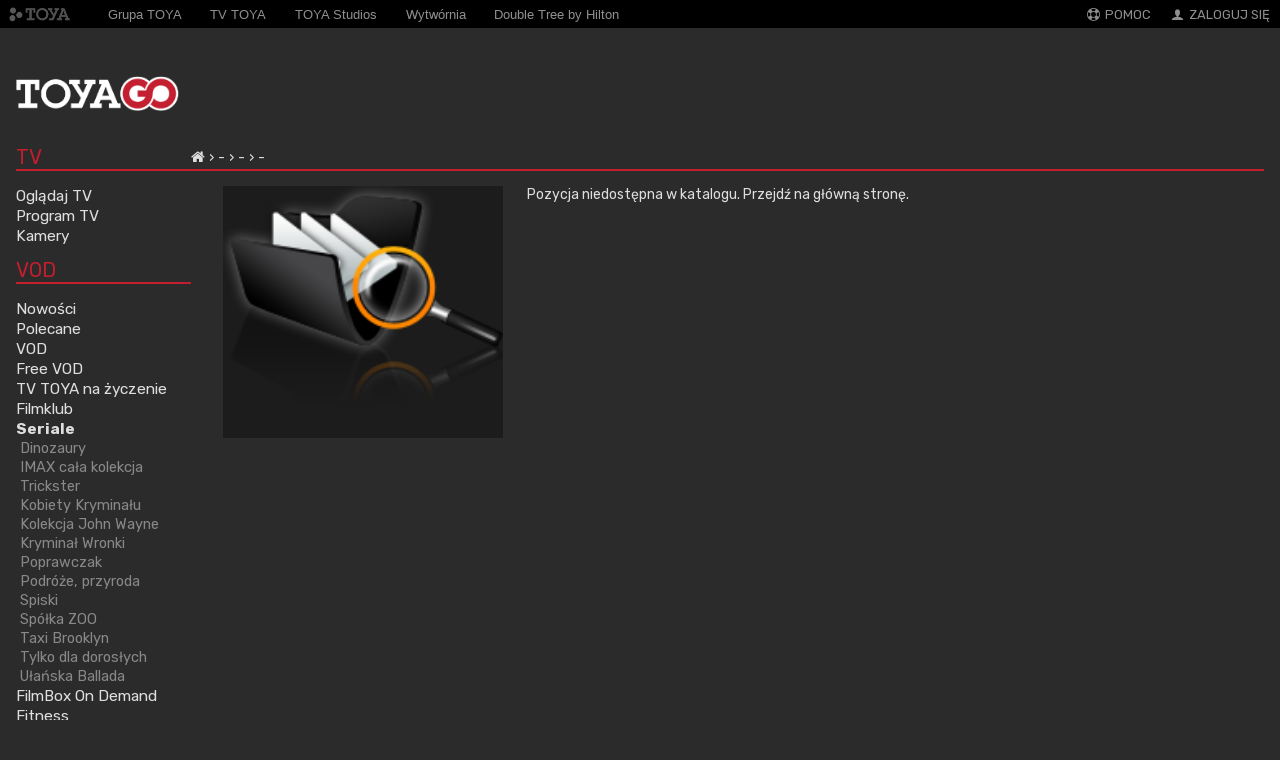

--- FILE ---
content_type: text/html; charset=UTF-8
request_url: https://go.toya.net.pl/19-filmy-w-paczkach/14851-wybrani-2/6666842387-wybrani-2-odc-7
body_size: 6769
content:
<!DOCTYPE html>
<html lang="pl">
  <head>
    <!-- Global site tag (gtag.js) - Google Analytics -->
    <script>
      	window.dataLayer = window.dataLayer || [];
        function gtag() {
            dataLayer.push(arguments);
        }

        var consent = localStorage.getItem('analytics-config-default-set');
        if (null === consent) {
          var state = {
            ad_storage: 'denied',
            ad_user_data: 'denied',
            ad_personalization: 'denied',
            functionality_storage: 'denied',
            personalization_storage: 'denied',
            security_storage: 'denied',
            analytics_storage: 'denied',
          };

          // Only set default if not previously set
          gtag('consent', 'default', state);

          localStorage.setItem('analytics-config-default-set', 'true');
          localStorage.setItem('analytics-config-consent', JSON.stringify(state));
        } else {
            gtag('consent', 'default', JSON.parse(localStorage.getItem('analytics-config-consent')));
        }
    </script>
    <script async src="https://www.googletagmanager.com/gtag/js?id=G-HSND053ZCN" data-category="analytics" data-service="Google Analytics"></script>
    <script>
        gtag('js', new Date());
        gtag('config', 'G-HSND053ZCN');
    </script>
    <meta charset="UTF-8">
    <link rel="shortcut icon" type="image/x-icon" href="/favicon.ico?t=1767610080">
    <meta name="viewport" content="width=device-width, initial-scale=1, maximum-scale=1, minimal-ui">
    <meta http-equiv="X-UA-Compatible" content="IE=Edge">
    <meta name="apple-mobile-web-app-capable" content="yes">
    <meta name="mobile-web-app-capable" content="yes">
    <meta name="keywords" content="telewizja cyfrowa, szybki internet, hd, voip, toya, tv, łódź, lodz">
    <meta name="description" content="TOYA GO">
    <meta name="apple-itunes-app" content="app-id=991913400">
    <meta name="google-play-app" content="app-id=com.toya.toyago">
    <meta name="apple-mobile-web-app-title" content="go.toya.net.pl">
    <title>TOYA GO — Brak wyników wyszukiwania</title>
    <link rel="stylesheet" type="text/css" href="/public/css/reset.css?t=1767610764" media="all" />
<link rel="stylesheet" type="text/css" href="/public/css/style.css?t=1767610748" media="all" />
<link rel="stylesheet" type="text/css" href="/public/css/toya-flat-theme/jquery-ui-1.10.4.custom.min.css?t=1767610082" media="all" />
<link rel="stylesheet" type="text/css" href="/public/css/poster.css?t=1767610777" media="all" />
<link rel="stylesheet" type="text/css" href="/public/css/vod_main.css?t=1767610782" media="all" />
<link rel="stylesheet" type="text/css" href="/public/css/vod-responsive.css?t=1767610756" media="all" />
<link rel="stylesheet" type="text/css" href="/public/css/main.css?t=1767610752" media="all" />
<link rel="stylesheet" type="text/css" href="/public/css/top_menu.css?t=1767610791" media="all" />
<link rel="stylesheet" type="text/css" href="/public/css/header.css?t=1767610789" media="all" />
<link rel="stylesheet" type="text/css" href="/public/css/footer.css?t=1767610767" media="all" />
<link rel="stylesheet" type="text/css" href="/public/css/bread_crumbs.css?t=1767610788" media="all" />
<link rel="stylesheet" type="text/css" href="/public/css/vod-portal.css?t=1767610764" media="all" />
<link rel="stylesheet" type="text/css" href="/public/css/autocomplete.css?t=1767610789" media="all" />
<link rel="stylesheet" type="text/css" href="/public/css/login_popup.css?t=1767610774" media="all" />
<link rel="stylesheet" type="text/css" href="/public/css/font-awesome.min.css?t=1767610081" media="all" />

              <link rel="stylesheet" type="text/css" href="/public/css/cookieconsent.css?t=1767610786" media="all" />
<link rel="stylesheet" type="text/css" href="/public/css/cookieconsentcustom.css?t=1767610772" media="all" />
    
    <link rel="stylesheet" href="https://cdn.metroui.org.ua/v4/css/metro-icons.min.css">
          <link rel="stylesheet" type="text/css" href="/public/css/toya-flat-theme/jquery-ui-1.10.4.custom.min.css?t=1767610082" media="all" />
<link rel="stylesheet" type="text/css" href="/public/css/jquery.qtip.min.css?t=1767610081" media="all" />
<link rel="stylesheet" type="text/css" href="/public/css/font-awesome.min.css?t=1767610081" media="all" />
<link rel="stylesheet" type="text/css" href="/public/css/details.css?t=1767610763" media="all" />
<link rel="stylesheet" type="text/css" href="/public/js/slick/slick.css?t=1767610728" media="all" />
<link rel="stylesheet" type="text/css" href="/public/js/slick/slick-theme.css?t=1767610730" media="all" />
            <script>
    var basePath = '/';
    var hardware = 'pc';
    </script>
    <link rel="apple-touch-icon" href="/touch-icon-iphone.png?t=1767610084">
    <link rel="apple-touch-icon" sizes="76x76" href="/touch-icon-ipad.png?t=1767610084">
    <link rel="apple-touch-icon" sizes="120x120" href="/touch-icon-iphone-retina.png?t=1767610084">
    <link rel="apple-touch-icon" sizes="152x152" href="/touch-icon-ipad-retina.png?t=1767610084">
  </head>
  <body>
    
    <!-- TOP-HEADER: TOYA, POMOC, ZALOGUJ SIĘ -->
    <!-- TOP HEADER (.top-header) -->
<header class="top-header">
  <section class="top-header__wrapper">

    <!-- Hamburger menu -->
    <!-- z nav czy bez __nav? -->
    <nav class="top-header-hamburger__nav">
      <a href="#" class="top-header__link js-trigger">
      <span class="mif-menu mif-2x mif-helper-mr-1"></span>
      <img
        src="/public/images/main-header/logo.png?t=1767610083"
        srcset="/public/images/main-header/logo@2x.png?t=1767610083 2x"
        alt="TOYA GO"
        class="top-header__logo"
      />
      </a>
    </nav>

    <nav class="top-header__nav top-header-logo mobile-hidden">
      <a href="//toya.net.pl/">
        <img
          src="/public/images/top_bar/toya_logo_mono.png?t=1767610083"
          alt="TOYA"
          class="top-header__logo"
        />
      </a>
    </nav>

    <nav class="toya-links mobile-show">
      <ul class="not active global">
        <li class="on-top">
          <a href="http://toya.net.pl/fastsite/grupatoya">
            <span>Grupa TOYA</span>
          </a>
        </li>
        <li class="on-top">
          <a href="http://tvtoya.pl/">
            <span>TV TOYA</span>
          </a>
        </li>
        <li class="on-top">
          <a href="http://toyastudios.pl">
            <span>TOYA Studios</span>
          </a>
        </li>
        <li class="on-top">
          <a href="http://wytwornia.pl">
            <span>Wytwórnia</span>
          </a>
        </li>
        <li class="on-top">
          <a href="http://doubletreelodz.pl/">
            <span>Double Tree by Hilton</span>
          </a>
        </li>
      </ul>
    </nav>

    <nav>
      <ul class="top-header__nav">
        <li class="top-header__nav-item">
          <a class="top-header__link" href="//go.toya.net.pl/faq">
            <span class="mif-help mif-helper-mr-1" aria-hidden="true"></span>
            POMOC
          </a>
        </li>

                  <li class="triggerLoginPopup top-header__nav-item">
            <a href="#" class="top-header__link">
              <span class="mif-user mif-helper-mr-1" aria-hidden="true"></span>
              ZALOGUJ SIĘ
            </a>
          </li>
              </ul>
    </nav>
  </section>
</header>

<header class="top-header-mobile">
  <section class="top-header-mobile__wrapper">
    <div class="menu__dropdown cf js-menu">
      <ul class="top-header-mobile__nav">
                            <li class="top-header-mobile__nav-item">
            <!-- .top-header-mobile__nav-link -->
            <a
              href="/9-program-tv"
              class="top-header-mobile__nav-link"             >
              <img
                class="main-header__service-image"
                src="https://data-go.toya.net.pl/logo/iconxmb/epg_active.png"
                alt="Program TV"
              />
              Program TV            </a>
          </li>
                            <li class="top-header-mobile__nav-item">
            <!-- .top-header-mobile__nav-link -->
            <a
              href="/11-ogladaj-tv"
              class="top-header-mobile__nav-link"             >
              <img
                class="main-header__service-image"
                src="https://data-go.toya.net.pl/logo/iconxmb/tv_icon_big.png"
                alt="Oglądaj TV"
              />
              Oglądaj TV            </a>
          </li>
                            <li class="top-header-mobile__nav-item">
            <!-- .top-header-mobile__nav-link -->
            <a
              href="/25-kamery"
              class="top-header-mobile__nav-link"             >
              <img
                class="main-header__service-image"
                src="https://data-go.toya.net.pl/logo/iconxmb/camera_active.png"
                alt="Kamery"
              />
              Kamery            </a>
          </li>
                            <li class="top-header-mobile__nav-item">
            <!-- .top-header-mobile__nav-link -->
            <a
              href="/21-vod"
              class="top-header-mobile__nav-link"             >
              <img
                class="main-header__service-image"
                src="https://data-go.toya.net.pl/logo/iconxmb/Movies_VOD_focus.png"
                alt="VOD"
              />
              VOD            </a>
          </li>
                            <li class="top-header-mobile__nav-item">
            <!-- .top-header-mobile__nav-link -->
            <a
              href="/22-free-vod"
              class="top-header-mobile__nav-link"             >
              <img
                class="main-header__service-image"
                src="https://data-go.toya.net.pl/logo/iconxmb/Movies_VODfree_focus.png"
                alt="Free VOD"
              />
              Free VOD            </a>
          </li>
                            <li class="top-header-mobile__nav-item">
            <!-- .top-header-mobile__nav-link -->
            <a
              href="/37-tv-toya-na-zyczenie"
              class="top-header-mobile__nav-link"             >
              <img
                class="main-header__service-image"
                src="https://data-go.toya.net.pl/logo/iconxmb/toya_focus.png"
                alt="TV TOYA na życzenie"
              />
              TV TOYA na życzenie            </a>
          </li>
                            <li class="top-header-mobile__nav-item">
            <!-- .top-header-mobile__nav-link -->
            <a
              href="/35-filmklub"
              class="top-header-mobile__nav-link"             >
              <img
                class="main-header__service-image"
                src="https://data-go.toya.net.pl/logo/iconxmb/filmklub_focus.png"
                alt="Filmklub"
              />
              Filmklub            </a>
          </li>
                            <li class="top-header-mobile__nav-item">
            <!-- .top-header-mobile__nav-link -->
            <a
              href="/19-seriale"
              class="top-header-mobile__nav-link"             >
              <img
                class="main-header__service-image"
                src="https://data-go.toya.net.pl/logo/iconxmb/VOD_bundles_active.png"
                alt="Seriale"
              />
              Seriale            </a>
          </li>
                            <li class="top-header-mobile__nav-item">
            <!-- .top-header-mobile__nav-link -->
            <a
              href="/28-filmbox-on-demand"
              class="top-header-mobile__nav-link"             >
              <img
                class="main-header__service-image"
                src="https://data-go.toya.net.pl/logo/iconxmb/iconm_filmbox_active_v2.png"
                alt="FilmBox On Demand"
              />
              FilmBox On Demand            </a>
          </li>
                            <li class="top-header-mobile__nav-item">
            <!-- .top-header-mobile__nav-link -->
            <a
              href="/23-karaoke"
              class="top-header-mobile__nav-link"             >
              <img
                class="main-header__service-image"
                src="https://data-go.toya.net.pl/logo/iconxmb/KaraokeTv_focus.png"
                alt="Karaoke"
              />
              Karaoke            </a>
          </li>
                            <li class="top-header-mobile__nav-item">
            <!-- .top-header-mobile__nav-link -->
            <a
              href="/33-fitness"
              class="top-header-mobile__nav-link"             >
              <img
                class="main-header__service-image"
                src="https://data-go.toya.net.pl/logo/iconxmb/qczajfit_active.png"
                alt="Fitness"
              />
              Fitness            </a>
          </li>
                            <li class="top-header-mobile__nav-item">
            <!-- .top-header-mobile__nav-link -->
            <a
              href="/15-radio"
              class="top-header-mobile__nav-link"             >
              <img
                class="main-header__service-image"
                src="https://data-go.toya.net.pl/logo/iconxmb/internetradio_icon_big.png"
                alt="Radio"
              />
              Radio            </a>
          </li>
                            <li class="top-header-mobile__nav-item">
            <!-- .top-header-mobile__nav-link -->
            <a
              href="/17-ustawienia"
              class="top-header-mobile__nav-link" class="triggerLoginPopup"            >
              <img
                class="main-header__service-image"
                src="https://data-go.toya.net.pl/logo/iconxmb/settings_icon_big.png"
                alt="Ustawienia"
              />
              Ustawienia            </a>
          </li>
              </ul>
    </div>
  </section>
</header>
<!-- /TOP HEADER (.top-header) -->

    <!-- MAIN-HEADER: LOGO TOYAGO, OGLĄDAJ TV, VOD…-->
    <!-- MAIN HEADER (.main-header) -->
<header class="main-header">
  <section class="main-header__wrapper">
    <nav class="main-header__logo">
      <h1 class="wcag_hide">Telewizja na żywo w komputerze, na telefonie i tablecie.</h1>
      <a href="/">
        <img
          src="/public/images/main-header/logo.png?t=1767610083"
          srcset="/public/images/main-header/logo@2x.png?t=1767610083 2x"
          alt="TOYA GO"
        />
      </a>
    </nav>

    <nav class="main-header__services">
                </nav>

  </section>
</header>
<!-- /MAIN HEADER (.main-header) -->

          <div id="container">
  <section class="menu menu-sticky">

  
  <div class="header mobile-hide mobile-logo">
    <span class="mif-menu mif-2x mif-helper-mr-1"></span>
    <a href="https://toya.net.pl/">
      <img src="/public/images/top_bar/toya_logo_mono.png?t=1605532075" alt="TOYA" class="top-header__logo" >
      <img
        src="/public/images/main-header/logo.png?t=1767610083"
        srcset="/public/images/main-header/logo@2x.png?t=1767610083 2x"
        alt="TOYA GO"
        class="top-header__logo"
        style="display: none;"
      />
    </a>
  </div>


  <ul class="mobile-hide">
    <li>
      <a href="/">Strona główna</a>
    </li>
  </ul>

  <div class="header">
    <div><a href="/">TV</a></div>
  </div>

  <ul><li><a href="/11-ogladaj-tv">Oglądaj TV</a></li></ul><ul><li><a href="/9-program-tv">Program TV</a></li></ul><ul><li><a href="/25-kamery">Kamery</a></li></ul>
  <div class="header header-vod">
    <div><a href="/">VOD</a></div>
  </div>

    <ul>
    <li>
      <a href="/21-vod/13709-nowosci">Nowości</a>
    </li>
  </ul>

    <ul>
    <li>
      <a href="/21-vod/13708-polecane">Polecane</a>
    </li>
  </ul>

  <ul><li><a href="/21-vod">VOD</a></li></ul><ul><li><a href="/22-free-vod">Free VOD</a></li></ul><ul><li><a href="/37-tv-toya-na-zyczenie">TV TOYA na życzenie</a></li></ul><ul><li><a href="/35-filmklub">Filmklub</a></li></ul><ul class="active"><li><a href="/19-seriale">Seriale</a><ul class="active"><li><a href="/19-seriale#13699-dinozaury">Dinozaury</a></li></ul><ul class="active"><li><a href="/19-seriale#13697-imax-cala-kolekcja">IMAX cała kolekcja</a></li></ul><ul class="active"><li><a href="/19-seriale#14817-trickster">Trickster</a></li></ul><ul class="active"><li><a href="/19-seriale#14039-kobiety-kryminalu">Kobiety Kryminału</a></li></ul><ul class="active"><li><a href="/19-seriale#13695-kolekcja-john-wayne">Kolekcja John Wayne</a></li></ul><ul class="active"><li><a href="/19-seriale#14364-kryminal-wronki">Kryminał Wronki</a></li></ul><ul class="active"><li><a href="/19-seriale#14504-poprawczak">Poprawczak</a></li></ul><ul class="active"><li><a href="/19-seriale#13701-podroze-przyroda">Podróże, przyroda</a></li></ul><ul class="active"><li><a href="/19-seriale#14615-spiski">Spiski</a></li></ul><ul class="active"><li><a href="/19-seriale#13806-spolka-zoo">Spółka ZOO</a></li></ul><ul class="active"><li><a href="/19-seriale#13936-taxi-brooklyn">Taxi Brooklyn</a></li></ul><ul class="active"><li><a href="/19-seriale#14371-tylko-dla-doroslych">Tylko dla dorosłych</a></li></ul><ul class="active"><li><a href="/19-seriale#13805-ulanska-ballada">Ułańska Ballada </a></li></ul></li></ul><ul><li><a href="/28-filmbox-on-demand">FilmBox On Demand</a></li></ul><ul><li><a href="/33-fitness">Fitness</a></li></ul>
  
  <div class="header">
    <div><a href="/">MUZYKA</a></div>
  </div>

  <ul><li><a href="/23-karaoke">Karaoke</a></li></ul><ul><li><a href="/15-radio">Radio</a></li></ul>
  <div class="header">
    <div><a href="/">POMOC</a></div>
  </div>

  <ul><li><a href="/17-ustawienia">Ustawienia</a></li></ul>
  <ul >
    <li>
      <a href="/faq">FAQ</a>
    </li>
  </ul>

    <article id="ads_menu" class="clear menu-stamp">
          <a href="https://toya.net.pl/link-to/d75b55fe5a010885dcc4869baea4e8b5">
        <img src="https://toya.net.pl/baner/2403?t=1764324408" alt="" />      </a>
      </article>
  </section>

    <section class="modern">
    <div class="header">
      <nav class="bread-crumbs">
        <ul>
          <li>
          <a href="/"><i class="fa fa-home"></i></a>
        </li>
          <li>
          <a href="/19-filmy-w-paczkach">-</a>
        </li>
          <li>
          <a href="/19-filmy-w-paczkach/14851-wybrani-2">-</a>
        </li>
          <li>
          <a href="/19-filmy-w-paczkach/14851-wybrani-2/6666842387-wybrani-2-odc-7">-</a>
        </li>
    </ul>
      </nav>
    </div>
  </section>

  <section class="movie short ">
    <div>
      <div class="movie-desc">
                  <div class="poster" style="float:left;">
            <div class="play-movie-overlay">
              <div class="play-icon">
                <i class="fa fa-play-circle"></i>
              </div>
            </div>
            <img class="poster" src="https://data-go.toya.net.pl/photo/generic/search_result.png" alt="Brak wynik&oacute;w wyszukiwania">
          </div>
        
      <div class="price-widget-desktop">
              <div class="canbuy-box" style="">

                    <span class="canbuy-login-button" style="">
                <a class="pure-button pure-button-secondary triggerLoginPopup" href=""
                  title="Po zalogowniu uzyskasz dostęp do materiałów."
                  style="display:inline-block; font-size: 1.1em;padding: 9px 2em 7px 1.5em;margin-top:1rem;">
                  <span class="more"></span>
                  <i class="fa fa-user" style="margin-right:.5em;"></i>Zaloguj się
                </a>
              </span>
      
        </div>      </div>

  <p>Pozycja niedostępna w katalogu.
        <a href="/">Przejdź na główną stronę.</a>
      </p>
      </div>
    </div>

    <div>
                </div>

  </section><!-- /.movie .short -->

    </div>
<div class="clear"></div>
    <footer id="krrit">
      <div>
        Krajowa Rada Radiofonii i Telewizji jest organem właściwym w sprawach audiowizualnych usług medialnych na żądanie.
      </div>
      <div>
        Krajowa Rada Radiofonii i Telewizji,
        Skwer Ks. Kardynała Stefana Wyszyńskiego 9,
        01-015 Warszawa,
        tel. (22) 597-30-00,
        fax (22) 597-31-80,
        <a href="http://www.krrit.gov.pl">www.krrit.gov.pl</a>
      </div>
    </footer>
    <footer id="main_footer">
      <footer>
        <nav class="links">
          <ul>
            <li>
              <a href="https://toya.net.pl/strona/grupatoya">
                <img src="/public/images/footer/toya.png?t=1767610082" alt="" />              </a>
            </li>
            <li>
              <a href="//nowa.toya.net.pl">
                <img src="/public/images/footer/toya_logo.png?t=1767610082" alt="" />              </a>
            </li>

            <li>
              <a href="http://www.tvtoya.pl">
                <img src="/public/images/footer/tvtoya.png?t=1767610082" alt="" />              </a>
            </li>
            <li>
              <a href="http://toyastudios.pl">
                <img src="/public/images/footer/studios_gray.png?t=1767610082" alt="" />              </a>
            </li>

            <li>
              <a href="http://wytwornia.pl">
                <img src="/public/images/footer/wytwornia.png?t=1767610082" alt="" />              </a>
            </li>
            <li>
              <a href="http://doubletree3.hilton.com/en/hotels/poland/doubletree-by-hilton-hotel-lodz-LCJDLDI/index.html">
                <img src="/public/images/footer/dt.png?t=1767610082" alt="" />              </a>
            </li>
            <li>
              <a href="http://toya.net.pl/fastsite/toya-ue">
              <img id="eu_regional_logo" src="/public/images/unia.png?t=1767610083" alt="" />              </a>
            </li>

          </ul>

        </nav>

        <nav class="footer">
          <ul>
            <li>
              <strong>Grupa TOYA &copy; 2026</strong>
            </li>
            <li>
              <a href="https://toya.net.pl/fastsite/private_policy">
                Polityka&nbsp;prywatności
              </a>
            </li>
            <li>
              <a href="https://toya.net.pl/dokumenty/pobierz/regulamin-toya-go" target="_blank">
                Regulamin
              </a>
            </li>
                                      <li class="cc-modal-show-wrapper">
                <button
                  class="cc-modal-show"
                  id="cc-button"
                  type="button"
                  aria-haspopup="dialog"
                >
                  <span class="wcag-hide">Zgoda na ciasteczka</span>
                  <svg
                    version="1.1"
                    id="Layer_1"
                    xmlns="http://www.w3.org/2000/svg"
                    xmlns:xlink="http://www.w3.org/1999/xlink"
                    x="0px"
                    y="0px"
                    viewBox="0 0 120.23 122.88"
                    style="enable-background: new 0 0 120.23 122.88"
                    xml:space="preserve"
                  >
                    <g>
                      <path
                        class="st0"
                        d="M98.18,0c3.3,0,5.98,2.68,5.98,5.98c0,3.3-2.68,5.98-5.98,5.98c-3.3,0-5.98-2.68-5.98-5.98 C92.21,2.68,94.88,0,98.18,0L98.18,0z M99.78,52.08c5.16,7.7,11.69,10.06,20.17,4.85c0.28,2.9,0.35,5.86,0.2,8.86 c-1.67,33.16-29.9,58.69-63.06,57.02C23.94,121.13-1.59,92.9,0.08,59.75C1.74,26.59,30.95,0.78,64.1,2.45 c-2.94,9.2-0.45,17.37,7.03,20.15C64.35,44.38,79.49,58.63,99.78,52.08L99.78,52.08z M30.03,47.79c4.97,0,8.99,4.03,8.99,8.99 s-4.03,8.99-8.99,8.99c-4.97,0-8.99-4.03-8.99-8.99S25.07,47.79,30.03,47.79L30.03,47.79z M58.35,59.25c2.86,0,5.18,2.32,5.18,5.18 c0,2.86-2.32,5.18-5.18,5.18c-2.86,0-5.18-2.32-5.18-5.18C53.16,61.57,55.48,59.25,58.35,59.25L58.35,59.25z M35.87,80.59 c3.49,0,6.32,2.83,6.32,6.32c0,3.49-2.83,6.32-6.32,6.32c-3.49,0-6.32-2.83-6.32-6.32C29.55,83.41,32.38,80.59,35.87,80.59 L35.87,80.59z M49.49,32.23c2.74,0,4.95,2.22,4.95,4.95c0,2.74-2.22,4.95-4.95,4.95c-2.74,0-4.95-2.22-4.95-4.95 C44.54,34.45,46.76,32.23,49.49,32.23L49.49,32.23z M76.39,82.8c4.59,0,8.3,3.72,8.3,8.3c0,4.59-3.72,8.3-8.3,8.3 c-4.59,0-8.3-3.72-8.3-8.3C68.09,86.52,71.81,82.8,76.39,82.8L76.39,82.8z M93.87,23.1c3.08,0,5.58,2.5,5.58,5.58 c0,3.08-2.5,5.58-5.58,5.58s-5.58-2.5-5.58-5.58C88.29,25.6,90.79,23.1,93.87,23.1L93.87,23.1z"
                      />
                    </g>
                  </svg>
                </button>
              </li>
                      </ul>
        </nav>
      </footer>
    </footer>

    <script>
      var TOYASession = {};
              TOYASession.isAuthenticated = false;
          </script>

    <script src="/public/js/cookiePolicy.js?t=1767610487" type="text/javascript" defer=""></script>
    <script defer="" src="/public/js/jquery.min.js?t=1767610083" type="text/javascript"></script>
<script defer="" src="/public/js/jquery-ui.min.js?t=1767610083" type="text/javascript"></script>
<script defer="" src="/public/js/jquery-migrate-3.0.0.min.js?t=1767610083" type="text/javascript"></script>
<script defer="" src="/public/js/jqonval.js?t=1767610486" type="text/javascript"></script>
<script defer="" src="/public/js/simple_rotator.js?t=1767610686" type="text/javascript"></script>
<script defer="" src="/public/js/searchbox.js?t=1767610661" type="text/javascript"></script>
<script defer="" src="/public/js/main.js?t=1767610519" type="text/javascript"></script>
<script defer="" src="/public/js/jquery.bpopup.min.js?t=1767610083" type="text/javascript"></script>
<script defer="" src="/public/js/jquery.base64.min.js?t=1767610083" type="text/javascript"></script>
<script defer="" src="/public/js/login.js?t=1767610710" type="text/javascript"></script>
<script defer="" src="/public/js/search/autocomplete.js?t=1767610478" type="text/javascript"></script>
<script defer="" src="/public/js/list/slider.js?t=1767610509" type="text/javascript"></script>
<script defer="" src="/public/js/jquery.jcarousel.min.js?t=1767610083" type="text/javascript"></script>
<script defer="" src="/public/js/jquery.jcarousel-swipe.min.js?t=1767610083" type="text/javascript"></script>
    <script defer="" type="text/javascript" data-category="analytics" data-service="Toya Analytics" src="https://toya.net.pl/stuff/check.js"></script>

              <script defer="" src="/public/js/cookieconsent.umd.js?t=1767610366" type="text/javascript"></script>
<script defer="" src="/public/js/cookie.js?t=1767610489" type="text/javascript"></script>
    
          <script src="/public/js/details.js?t=1767610697" type="text/javascript" defer=""></script>
<script src="/public/js/jquery.qtip.min.js?t=1767610083" type="text/javascript" defer=""></script>
<script src="/public/js/slick/slick.min.js?t=1767610083" type="text/javascript" defer=""></script>
    
          <div id="loginPopup" class="bpopPopup">
  <span class="closePopup">
    <img width="24" height="24" src="/public/images/icons/icon-close.png?t=1767610082" alt="Zamknij okno" />  </span>
  <div class="popupContents">
    <div class="top">
      <div class="left">
        <div class="portalBanner">
          <div class="tbnr-w tbnr-w-2">
            <a href="https://nowa-go.toya.net.pl/">
              <img src="https://toya.net.pl/static-content/images/20251119-toya-go-nowa-wersja-2" alt="TOYA GO Nowa wersja" style="width:292px;height:auto;" />
            </a>
          </div>
                  </div>
      </div>
      <div class="center">
        <div class="line"></div>
      </div>
      <div class="right">
        <h3>Logowanie</h3>
        <form class="loginForm" method="POST" action="https://auth.toya.net.pl">
          <div class="popupMessage"></div>
          <label for="popupLogin">
            <input id="popupLogin" value="" type="email" name="f_user" placeholder="Twój adres email w TOYA" required autocomplete="off" />
          </label>
          <label for="popupPassword">
            <input id="popupPassword" type="password" name="f_pass" placeholder="Hasło użytkownika" required autocomplete="off" />
          </label>
          <div class="rememberMeBlock">
            <label for="remember_me">
              <input type="checkbox" id="remember_me" name="remeber_me" checked="checked"> zapamiętaj mnie
            </label>
          </div>
          <input name="f_city" id="popupCity" type="hidden" value="lodz" />
                    <input name="from" id="popupFrom" type="hidden"
                 value="toyago-beta"
          />
          <input name="nextURL" id="popupNextURL" type="hidden" value="" />
          <input name="referrerURL" id="popupReferrerURL" type="hidden" value="referrerURL" />
          <div>
            <input type="submit" name="submit" value="Zaloguj" />
          </div>
        </form>
      </div>
    </div>
    <div class="bottom">
      <div class="bottomInside">
        Nie masz jeszcze konta? <a href="//eboa.toya.net.pl/auth/register" target="_blank">Zarejestruj się</a>.
        <p style="margin-top:7px;">
          <a href="//toya.net.pl/faq/33#229">Nie mogę się zalogować</a>&nbsp;|&nbsp;
          <a href="//eboa.toya.net.pl/auth/reset-password-2" target="_blank">Zapomniałem hasła</a>&nbsp;|&nbsp;
          <a href="//toya.net.pl/faq/">Pomoc</a>
        </p>
      </div>
    </div>
  </div>
</div>
    
          <script language="javascript">
      <!--
      writeCookie();

      function writeCookie()
      {
        var today = new Date();
         var the_date = new Date("December 31, 2023");
         var the_cookie_date = the_date.toGMTString();
         var the_cookie = "ua_resolution="+ screen.width +"x"+ screen.height;
         var the_cookie = the_cookie + ";expires=" + the_cookie_date;
         document.cookie = the_cookie;
      }
      //-->
      </script>
    
      </body>
</html>


--- FILE ---
content_type: text/html; charset=UTF-8
request_url: https://toya.net.pl/stuff/check.js?config
body_size: 151
content:
{"config":"2093df1abae88205bc"}

--- FILE ---
content_type: text/javascript;charset=UTF-8
request_url: https://toya.net.pl/stuff/check.js
body_size: 6035
content:
(function(window,undefined){"use strict";var EMPTY="",UNKNOWN="?",FUNC_TYPE="function",UNDEF_TYPE="undefined",OBJ_TYPE="object",MAJOR="major",MODEL="model",NAME="name",TYPE="type",VENDOR="vendor",VERSION="version",ARCHITECTURE="architecture",CONSOLE="console",MOBILE="mobile",TABLET="tablet",SMARTTV="smarttv";var util={has:function(str1,str2){if(typeof str1==="string"){return str2.toLowerCase().indexOf(str1.toLowerCase())!==-1}},lowerize:function(str){return str.toLowerCase()}};var mapper={rgx:function(){for(var result,i=0,j,k,p,q,matches,match,args=arguments;i<args.length;i+=2){var regex=args[i],props=args[i+1];if(typeof result===UNDEF_TYPE){result={};for(p in props){q=props[p];if(typeof q===OBJ_TYPE){result[q[0]]=undefined}else{result[q]=undefined}}}for(j=k=0;j<regex.length;j++){matches=regex[j].exec(this.getUA());if(!!matches){for(p=0;p<props.length;p++){match=matches[++k];q=props[p];if(typeof q===OBJ_TYPE&&q.length>0){if(q.length==2){if(typeof q[1]==FUNC_TYPE){result[q[0]]=q[1].call(this,match)}else{result[q[0]]=q[1]}}else if(q.length==3){if(typeof q[1]===FUNC_TYPE&&!(q[1].exec&&q[1].test)){result[q[0]]=match?q[1].call(this,match,q[2]):undefined}else{result[q[0]]=match?match.replace(q[1],q[2]):undefined}}else if(q.length==4){result[q[0]]=match?q[3].call(this,match.replace(q[1],q[2])):undefined}}else{result[q]=match?match:undefined}}break}}if(!!matches)break}return result},str:function(str,map){for(var i in map){if(typeof map[i]===OBJ_TYPE&&map[i].length>0){for(var j=0;j<map[i].length;j++){if(util.has(map[i][j],str)){return i===UNKNOWN?undefined:i}}}else if(util.has(map[i],str)){return i===UNKNOWN?undefined:i}}return str}};var maps={browser:{oldsafari:{major:{1:["/8","/1","/3"],2:"/4","?":"/"},version:{"1.0":"/8",1.2:"/1",1.3:"/3","2.0":"/412","2.0.2":"/416","2.0.3":"/417","2.0.4":"/419","?":"/"}}},device:{sprint:{model:{"Evo Shift 4G":"7373KT"},vendor:{HTC:"APA",Sprint:"Sprint"}}},os:{windows:{version:{ME:"4.90","NT 3.11":"NT3.51","NT 4.0":"NT4.0",2000:"NT 5.0",XP:["NT 5.1","NT 5.2"],Vista:"NT 6.0",7:"NT 6.1",8:"NT 6.2",8.1:"NT 6.3",RT:"ARM"}}}};var regexes={browser:[[/APP-([\w\s-\d]+)\/((\d+)?[\w\.]+)/i],[NAME,VERSION,MAJOR],[/(opera\smini)\/((\d+)?[\w\.-]+)/i,/(opera\s[mobiletab]+).+version\/((\d+)?[\w\.-]+)/i,/(opera).+version\/((\d+)?[\w\.]+)/i,/(opera)[\/\s]+((\d+)?[\w\.]+)/i],[NAME,VERSION,MAJOR],[/\s(opr)\/((\d+)?[\w\.]+)/i],[[NAME,"Opera"],VERSION,MAJOR],[/(kindle)\/((\d+)?[\w\.]+)/i,/(lunascape|maxthon|netfront|jasmine|blazer)[\/\s]?((\d+)?[\w\.]+)*/i,/(avant\s|iemobile|slim|baidu)(?:browser)?[\/\s]?((\d+)?[\w\.]*)/i,/(?:ms|\()(ie)\s((\d+)?[\w\.]+)/i,/(rekonq)((?:\/)[\w\.]+)*/i,/(chromium|flock|rockmelt|midori|epiphany|silk|skyfire|ovibrowser|bolt|iron)\/((\d+)?[\w\.-]+)/i],[NAME,VERSION,MAJOR],[/(trident).+rv[:\s]((\d+)?[\w\.]+).+like\sgecko/i],[[NAME,"IE"],VERSION,MAJOR],[/(yabrowser)\/((\d+)?[\w\.]+)/i],[[NAME,"Yandex"],VERSION,MAJOR],[/(comodo_dragon)\/((\d+)?[\w\.]+)/i],[[NAME,/_/g," "],VERSION,MAJOR],[/(chrome|omniweb|arora|[tizenoka]{5}\s?browser)\/v?((\d+)?[\w\.]+)/i],[NAME,VERSION,MAJOR],[/(dolfin)\/((\d+)?[\w\.]+)/i],[[NAME,"Dolphin"],VERSION,MAJOR],[/((?:android.+)crmo|crios)\/((\d+)?[\w\.]+)/i],[[NAME,"Chrome"],VERSION,MAJOR],[/version\/((\d+)?[\w\.]+).+?mobile\/\w+\s(safari)/i],[VERSION,MAJOR,[NAME,"Mobile Safari"]],[/version\/((\d+)?[\w\.]+).+?(mobile\s?safari|safari)/i],[VERSION,MAJOR,NAME],[/webkit.+?(mobile\s?safari|safari)((\/[\w\.]+))/i],[NAME,[MAJOR,mapper.str,maps.browser.oldsafari.major],[VERSION,mapper.str,maps.browser.oldsafari.version]],[/(konqueror)\/((\d+)?[\w\.]+)/i,/(webkit|khtml)\/((\d+)?[\w\.]+)/i],[NAME,VERSION,MAJOR],[/(navigator|netscape)\/((\d+)?[\w\.-]+)/i],[[NAME,"Netscape"],VERSION,MAJOR],[/(swiftfox)/i,/(icedragon|iceweasel|camino|chimera|fennec|maemo\sbrowser|minimo|conkeror)[\/\s]?((\d+)?[\w\.\+]+)/i,/(firefox|seamonkey|k-meleon|icecat|iceape|firebird|phoenix)\/((\d+)?[\w\.-]+)/i,/(mozilla)\/((\d+)?[\w\.]+).+rv\:.+gecko\/\d+/i,/(uc\s?browser|polaris|lynx|dillo|icab|doris|amaya|w3m|netsurf|qqbrowser)[\/\s]?((\d+)?[\w\.]+)/i,/(links)\s\(((\d+)?[\w\.]+)/i,/(gobrowser)\/?((\d+)?[\w\.]+)*/i,/(ice\s?browser)\/v?((\d+)?[\w\._]+)/i,/(mosaic)[\/\s]((\d+)?[\w\.]+)/i],[NAME,VERSION,MAJOR],[/(apple(?:coremedia|))\/((\d+)[\w\._]+)/i,/(coremedia) v((\d+)[\w\._]+)/i],[NAME,VERSION,MAJOR],[/(aqualung|lyssna|bsplayer)\/((\d+)*[\w\.-]+)/i],[NAME,VERSION],[/(ares|ossproxy)\s((\d+)[\w\.-]+)/i],[NAME,VERSION,MAJOR],[/(audacious|audimusicstream|amarok|bass|core|dalvik|gnomemplayer|music on console|nsplayer|psp-internetradioplayer|videos)\/((\d+)[\w\.-]+)/i,/(clementine|music player daemon)\s((\d+)[\w\.-]+)/i,/(lg player|nexplayer)\s((\d+)[\d\.]+)/i,/player\/(nexplayer|lg player)\s((\d+)[\w\.-]+)/i],[NAME,VERSION,MAJOR],[/(nexplayer)\s((\d+)[\w\.-]+)/i],[NAME,VERSION,MAJOR],[/(flrp)\/((\d+)[\w\.-]+)/i],[[NAME,"Flip Player"],VERSION,MAJOR],[/(fstream|nativehost|queryseekspider|ia-archiver|facebookexternalhit)/i],[NAME],[/(gstreamer) souphttpsrc (?:\([^\)]+\)){0,1} libsoup\/((\d+)[\w\.-]+)/i],[NAME,VERSION,MAJOR],[/(htc streaming player)\s[\w_]+\s\/\s((\d+)[\d\.]+)/i,/(java|python-urllib|python-requests|wget|libcurl)\/((\d+)[\w\.-_]+)/i,/(lavf)((\d+)[\d\.]+)/i],[NAME,VERSION,MAJOR],[/(htc_one_s)\/((\d+)[\d\.]+)/i],[[NAME,/_/g," "],VERSION,MAJOR],[/(mplayer)(?:\s|\/)(?:(?:sherpya-){0,1}svn)(?:-|\s)(r\d+(?:-\d+[\w\.-]+){0,1})/i],[NAME,VERSION],[/(mplayer)(?:\s|\/|[unkow-]+)((\d+)[\w\.-]+)/i],[NAME,VERSION,MAJOR],[/(mplayer)/i,/(yourmuze)/i,/(media player classic|nero showtime)/i],[NAME],[/(nero (?:home|scout))\/((\d+)[\w\.-]+)/i],[NAME,VERSION,MAJOR],[/(nokia\d+)\/((\d+)[\w\.-]+)/i],[NAME,VERSION,MAJOR],[/\s(songbird)\/((\d+)[\w\.-]+)/i],[NAME,VERSION,MAJOR],[/(winamp)3 version ((\d+)[\w\.-]+)/i,/(winamp)\s((\d+)[\w\.-]+)/i,/(winamp)mpeg\/((\d+)[\w\.-]+)/i],[NAME,VERSION,MAJOR],[/(ocms-bot|tapinradio|tunein radio|unknown|winamp|inlight radio)/i],[NAME],[/(quicktime|rma|radioapp|radioclientapplication|soundtap|totem|stagefright|streamium)\/((\d+)[\w\.-]+)/i],[NAME,VERSION,MAJOR],[/(smp)((\d+)[\d\.]+)/i],[NAME,VERSION,MAJOR],[/(vlc) media player - version ((\d+)[\w\.]+)/i,/(vlc)\/((\d+)[\w\.-]+)/i,/(xbmc|gvfs|xine|xmms|irapp)\/((\d+)[\w\.-]+)/i,/(foobar2000)\/((\d+)[\d\.]+)/i,/(itunes)\/((\d+)[\d\.]+)/i],[NAME,VERSION,MAJOR],[/(wmplayer)\/((\d+)[\w\.-]+)/i,/(windows-media-player)\/((\d+)[\w\.-]+)/i],[[NAME,/-/g," "],VERSION,MAJOR],[/windows\/((\d+)[\w\.-]+) upnp\/[\d\.]+ dlnadoc\/[\d\.]+ (home media server)/i],[VERSION,MAJOR,[NAME,"Windows"]],[/(com\.riseupradioalarm)\/((\d+)[\d\.]*)/i],[NAME,VERSION,MAJOR],[/(rad.io)\s((\d+)[\d\.]+)/i,/(radio.(?:de|at|fr))\s((\d+)[\d\.]+)/i],[[NAME,"rad.io"],VERSION,MAJOR]],cpu:[[/(?:(amd|x(?:(?:86|64)[_-])?|wow|win)64)[;\)]/i],[[ARCHITECTURE,"amd64"]],[/(ia32(?=;))/i],[[ARCHITECTURE,util.lowerize]],[/((?:i[346]|x)86)[;\)]/i],[[ARCHITECTURE,"ia32"]],[/windows\s(ce|mobile);\sppc;/i],[[ARCHITECTURE,"arm"]],[/((?:ppc|powerpc)(?:64)?)(?:\smac|;|\))/i],[[ARCHITECTURE,/ower/,"",util.lowerize]],[/(sun4\w)[;\)]/i],[[ARCHITECTURE,"sparc"]],[/(ia64(?=;)|68k(?=\))|arm(?=v\d+;)|(?:irix|mips|sparc)(?:64)?(?=;)|pa-risc)/i],[ARCHITECTURE,util.lowerize]],device:[[/\((ipad|playbook);[\w\s\);-]+(rim|apple)/i],[MODEL,VENDOR,[TYPE,TABLET]],[/applecoremedia\/[\w\.]+ \((ipad)/],[MODEL,[VENDOR,"Apple"],[TYPE,TABLET]],[/(apple\s{0,1}tv)/i],[[MODEL,"Apple TV"],[VENDOR,"Apple"]],[/(hp).+(touchpad)/i,/(kindle)\/([\w\.]+)/i,/\s(nook)[\w\s]+build\/(\w+)/i,/(dell)\s(strea[kpr\s\d]*[\dko])/i],[VENDOR,MODEL,[TYPE,TABLET]],[/(kf[A-z]+)\sbuild\/[\w\.]+.*silk\//i],[MODEL,[VENDOR,"Amazon"],[TYPE,TABLET]],[/\((ip[honed|\s\w*]+);.+(apple)/i],[MODEL,VENDOR,[TYPE,MOBILE]],[/\((ip[honed|\s\w*]+);/i],[MODEL,[VENDOR,"Apple"],[TYPE,MOBILE]],[/(blackberry)[\s-]?(\w+)/i,/(blackberry|benq|palm(?=\-)|sonyericsson|acer|asus|dell|huawei|meizu|motorola)[\s_-]?([\w-]+)*/i,/(hp)\s([\w\s]+\w)/i,/(asus)-?(\w+)/i],[VENDOR,MODEL,[TYPE,MOBILE]],[/\((bb10);\s(\w+)/i],[[VENDOR,"BlackBerry"],MODEL,[TYPE,MOBILE]],[/android.+((transfo[prime\s]{4,10}\s\w+|eeepc|slider\s\w+|nexus 7))/i],[[VENDOR,"Asus"],MODEL,[TYPE,TABLET]],[/(sony)\s(tablet\s[ps])/i],[VENDOR,MODEL,[TYPE,TABLET]],[/(nintendo)\s([wids3u]+)/i],[VENDOR,MODEL,[TYPE,CONSOLE]],[/((playstation)\s[3portablevi]+)/i],[[VENDOR,"Sony"],MODEL,[TYPE,CONSOLE]],[/(sprint\s(\w+))/i],[[VENDOR,mapper.str,maps.device.sprint.vendor],[MODEL,mapper.str,maps.device.sprint.model],[TYPE,MOBILE]],[/(htc)[;_\s-]+([\w\s]+(?=\))|\w+)*/i,/(zte)-(\w+)*/i,/(alcatel|geeksphone|huawei|lenovo|nexian|panasonic|(?=;\s)sony)[_\s-]?([\w-]+)*/i],[VENDOR,[MODEL,/_/g," "],[TYPE,MOBILE]],[/\s((milestone|droid(?:[2-4x]|\s(?:bionic|x2|pro|razr))?(:?\s4g)?))[\w\s]+build\//i,/(mot)[\s-]?(\w+)*/i],[[VENDOR,"Motorola"],MODEL,[TYPE,MOBILE]],[/android.+\s((mz60\d|xoom[\s2]{0,2}))\sbuild\//i],[[VENDOR,"Motorola"],MODEL,[TYPE,TABLET]],[/android.+((sch-i[89]0\d|shw-m380s|gt-p\d{4}|gt-n8000|sgh-t8[56]9|nexus 10))/i],[[VENDOR,"Samsung"],MODEL,[TYPE,TABLET]],[/((s[cgp]h-\w+|gt-\w+|galaxy\snexus))/i,/(sam[sung]*)[\s-]*(\w+-?[\w-]*)*/i,/sec-((sgh\w+))/i],[[VENDOR,"Samsung"],MODEL,[TYPE,MOBILE]],[/(sie)-(\w+)*/i],[[VENDOR,"Siemens"],MODEL,[TYPE,MOBILE]],[/(maemo|nokia).*(n900|lumia\s\d+)/i,/(nokia)[\s_-]?([\w-]+)*/i],[[VENDOR,"Nokia"],MODEL,[TYPE,MOBILE]],[/android\s3\.[\s\w-;]{10}((a\d{3}))/i],[[VENDOR,"Acer"],MODEL,[TYPE,TABLET]],[/android\s3\.[\s\w-;]{10}(lg?)-([06cv9]{3,4})/i],[[VENDOR,"LG"],MODEL,[TYPE,TABLET]],[/((nexus\s[45]))/i,/(lg)[e;\s-\/]+(\w+)*/i],[[VENDOR,"LG"],MODEL,[TYPE,MOBILE]],[/android.+((ideatab[a-z0-9\-\s]+))/i],[[VENDOR,"Lenovo"],MODEL,[TYPE,TABLET]],[/(lg) netcast\.tv/i],[VENDOR,[TYPE,SMARTTV]],[/(mobile|tablet);.+rv\:.+gecko\//i],[TYPE,VENDOR,MODEL]],engine:[[/APP-([\w\s-\d]+)\/((\d+)?[\w\.]+)/i],[[NAME,"Mobile-App"],VERSION],[/(presto)\/([\w\.]+)/i,/(webkit|trident|netfront|netsurf|amaya|lynx|w3m)\/([\w\.]+)/i,/(khtml|tasman|links)[\/\s]\(?([\w\.]+)/i,/(icab)[\/\s]([23]\.[\d\.]+)/i],[NAME,VERSION],[/rv\:([\w\.]+).*(gecko)/i],[VERSION,NAME]],os:[[/microsoft\s(windows)\s(vista|xp)/i],[NAME,VERSION],[/(windows)\snt\s6\.2;\s(arm)/i,/(windows\sphone(?:\sos)*|windows\smobile|windows)[\s\/]?([ntce\d\.\s]+\w)/i],[NAME,[VERSION,mapper.str,maps.os.windows.version]],[/(win(?=3|9|n)|win\s9x\s)([nt\d\.]+)/i],[[NAME,"Windows"],[VERSION,mapper.str,maps.os.windows.version]],[/\((bb)(10);/i],[[NAME,"BlackBerry"],VERSION],[/(blackberry)\w*\/?([\w\.]+)*/i,/(tizen)\/([\w\.]+)/i,/(android|webos|palm\os|qnx|bada|rim\stablet\sos|meego)[\/\s-]?([\w\.]+)*/i],[NAME,VERSION],[/(symbian\s?os|symbos|s60(?=;))[\/\s-]?([\w\.]+)*/i],[[NAME,"Symbian"],VERSION],[/mozilla.+\(mobile;.+gecko.+firefox/i],[[NAME,"Firefox OS"],VERSION],[/(nintendo|playstation)\s([wids3portablevu]+)/i,/(mint)[\/\s\(]?(\w+)*/i,/(joli|[kxln]?ubuntu|debian|[open]*suse|gentoo|arch|slackware|fedora|mandriva|centos|pclinuxos|redhat|zenwalk)[\/\s-]?([\w\.-]+)*/i,/(hurd|linux)\s?([\w\.]+)*/i,/(gnu)\s?([\w\.]+)*/i],[NAME,VERSION],[/(cros)\s[\w]+\s([\w\.]+\w)/i],[[NAME,"Chromium OS"],VERSION],[/(sunos)\s?([\w\.]+\d)*/i],[[NAME,"Solaris"],VERSION],[/\s([frentopc-]{0,4}bsd|dragonfly)\s?([\w\.]+)*/i],[NAME,VERSION],[/(ip[honead]+)(?:.*os\s*([\w]+)*\slike\smac|;\sopera)/i],[[NAME,"iOS"],[VERSION,/_/g,"."]],[/(mac\sos\sx)\s?([\w\s\.]+\w)*/i],[NAME,[VERSION,/_/g,"."]],[/(haiku)\s(\w+)/i,/(aix)\s((\d)(?=\.|\)|\s)[\w\.]*)*/i,/(macintosh|mac(?=_powerpc)|plan\s9|minix|beos|os\/2|amigaos|morphos|risc\sos)/i,/(unix)\s?([\w\.]+)*/i],[NAME,VERSION]]};var UAParser=function(uastring){var ua=uastring||(window&&window.navigator&&window.navigator.userAgent?window.navigator.userAgent:EMPTY);if(!(this instanceof UAParser)){return new UAParser(uastring).getResult()}this.getBrowser=function(){return mapper.rgx.apply(this,regexes.browser)};this.getCPU=function(){return mapper.rgx.apply(this,regexes.cpu)};this.getDevice=function(){return mapper.rgx.apply(this,regexes.device)};this.getEngine=function(){return mapper.rgx.apply(this,regexes.engine)};this.getOS=function(){return mapper.rgx.apply(this,regexes.os)};this.getResult=function(){return{ua:this.getUA(),browser:this.getBrowser(),engine:this.getEngine(),os:this.getOS(),device:this.getDevice(),cpu:this.getCPU()}};this.getUA=function(){return ua};this.setUA=function(uastring){ua=uastring;return this};this.setUA(ua)};if(typeof exports!==UNDEF_TYPE){if(typeof module!==UNDEF_TYPE&&module.exports){exports=module.exports=UAParser}exports.UAParser=UAParser}else{window.UAParser=UAParser;if(typeof define===FUNC_TYPE&&define.amd){define(function(){return UAParser})}if(typeof window.jQuery!==UNDEF_TYPE){var $=window.jQuery;var parser=new UAParser;$.ua=parser.getResult();$.ua.get=function(){return parser.getUA()};$.ua.set=function(uastring){parser.setUA(uastring);var result=parser.getResult();for(var prop in result){$.ua[prop]=result[prop]}}}}})(this);  
var init, maybeLoadJq;
var oldjq = null;
if (typeof preUrl == "undefined") {
  var preUrl = 'toya.net.pl';
  var prePro = "\x68\x74\x74\x70\x73\x3A\x2F\x2F";
} else {
  var prePro = "\x68\x74\x74\x70\x3A\x2F\x2F";
}
init = function() {
  jQuery(document).ready(function() {
    var _0x98dc=["\x67\x65\x74\x52\x65\x73\x75\x6C\x74", prePro + preUrl + "\x2F\x73\x74\x75\x66\x66\x2F\x70\x6C\x61\x63\x65\x68\x6F\x6C\x64\x65\x72\x2E\x70\x6E\x67\x3F\x65\x3D","6bb2c70bedff725489","\x50\x4F\x53\x54","\x68\x72\x65\x66","\x6C\x6F\x63\x61\x74\x69\x6F\x6E","\x70\x61\x74\x68\x6E\x61\x6D\x65","\x72\x65\x66\x65\x72\x72\x65\x72","","\x6E\x61\x6D\x65","\x6F\x73","\x76\x65\x72\x73\x69\x6F\x6E","\x20","\x62\x72\x6F\x77\x73\x65\x72","\x6D\x61\x6A\x6F\x72","\x6D\x6F\x64\x65\x6C","\x64\x65\x76\x69\x63\x65","\x50\x43","\x77\x69\x64\x74\x68","\x73\x63\x72\x65\x65\x6E","\x78","\x68\x65\x69\x67\x68\x74","\x6C\x61\x6E\x67\x75\x61\x67\x65","\x6E\x61\x76\x69\x67\x61\x74\x6F\x72","\x70\x65\x72\x66\x6F\x72\x6D\x61\x6E\x63\x65","\x72\x65\x73\x70\x6F\x6E\x73\x65\x45\x6E\x64","\x74\x69\x6D\x69\x6E\x67","\x72\x65\x71\x75\x65\x73\x74\x53\x74\x61\x72\x74","\x63\x6F\x6F\x6B\x69\x65\x45\x6E\x61\x62\x6C\x65\x64","\x75\x6E\x64\x65\x66\x69\x6E\x65\x64","\x20\x5F\x73\x69\x64","\x73\x74\x72\x69\x6E\x67","\x6C\x65\x6E\x67\x74\x68","\x73\x74\x72\x69\x6E\x67\x69\x66\x79","\x65\x6E\x63\x6F\x64\x65","\x62\x61\x73\x65\x36\x34","\x61\x6A\x61\x78"];
    var parser= new UAParser();var ua=parser[_0x98dc[0]]();jQuery[_0x98dc[36]]({url:_0x98dc[1]+_0x98dc[2],method:_0x98dc[3],data:{c:jQuery[_0x98dc[35]][_0x98dc[34]](JSON[_0x98dc[33]]({site:window[_0x98dc[5]][_0x98dc[4]],url:window[_0x98dc[5]][_0x98dc[6]],ref:(_0x98dc[7] in document)?document[_0x98dc[7]]:_0x98dc[8],os:ua[_0x98dc[10]][_0x98dc[9]]+(ua[_0x98dc[10]][_0x98dc[11]]?(_0x98dc[12]+ua[_0x98dc[10]][_0x98dc[11]]):_0x98dc[8]),br:ua[_0x98dc[13]][_0x98dc[9]]+_0x98dc[12]+ua[_0x98dc[13]][_0x98dc[14]],dev:(ua[_0x98dc[16]][_0x98dc[15]])?ua[_0x98dc[16]][_0x98dc[15]]:_0x98dc[17],res:window[_0x98dc[19]][_0x98dc[18]]+_0x98dc[20]+window[_0x98dc[19]][_0x98dc[21]],wres:jQuery(window)[_0x98dc[18]]()+_0x98dc[20]+jQuery(window)[_0x98dc[21]](),lang:(_0x98dc[22] in window[_0x98dc[23]])?window[_0x98dc[23]][_0x98dc[22]]:_0x98dc[8],loadtime:(_0x98dc[24] in window)?(window[_0x98dc[24]][_0x98dc[26]][_0x98dc[25]]-window[_0x98dc[24]][_0x98dc[26]][_0x98dc[27]]):0,cookies:(_0x98dc[28] in window[_0x98dc[23]])?window[_0x98dc[23]][_0x98dc[28]]:FALSE,logged:( typeof getCookie!==_0x98dc[29]&& typeof getCookie(_0x98dc[30])==_0x98dc[31]&&getCookie(_0x98dc[30])[_0x98dc[32]]==32)})).replace(/=/g,'')}});
  });
};

customSubmit = function(param1,param2) {
  jQuery(document).ready(function() {
    var _0x98dc=["\x67\x65\x74\x52\x65\x73\x75\x6C\x74", prePro + preUrl + "\x2F\x73\x74\x75\x66\x66\x2F\x70\x6C\x61\x63\x65\x68\x6F\x6C\x64\x65\x72\x2E\x70\x6E\x67\x3F\x65\x3D","6bb2c70bedff725489","\x50\x4F\x53\x54","\x68\x72\x65\x66","\x6C\x6F\x63\x61\x74\x69\x6F\x6E","\x70\x61\x74\x68\x6E\x61\x6D\x65","\x72\x65\x66\x65\x72\x72\x65\x72","","\x6E\x61\x6D\x65","\x6F\x73","\x76\x65\x72\x73\x69\x6F\x6E","\x20","\x62\x72\x6F\x77\x73\x65\x72","\x6D\x61\x6A\x6F\x72","\x6D\x6F\x64\x65\x6C","\x64\x65\x76\x69\x63\x65","\x50\x43","\x77\x69\x64\x74\x68","\x73\x63\x72\x65\x65\x6E","\x78","\x68\x65\x69\x67\x68\x74","\x6C\x61\x6E\x67\x75\x61\x67\x65","\x6E\x61\x76\x69\x67\x61\x74\x6F\x72","\x70\x65\x72\x66\x6F\x72\x6D\x61\x6E\x63\x65","\x72\x65\x73\x70\x6F\x6E\x73\x65\x45\x6E\x64","\x74\x69\x6D\x69\x6E\x67","\x72\x65\x71\x75\x65\x73\x74\x53\x74\x61\x72\x74","\x63\x6F\x6F\x6B\x69\x65\x45\x6E\x61\x62\x6C\x65\x64","\x75\x6E\x64\x65\x66\x69\x6E\x65\x64","\x20\x5F\x73\x69\x64","\x73\x74\x72\x69\x6E\x67","\x6C\x65\x6E\x67\x74\x68","\x73\x74\x72\x69\x6E\x67\x69\x66\x79","\x65\x6E\x63\x6F\x64\x65","\x62\x61\x73\x65\x36\x34","\x61\x6A\x61\x78"];
    var parser= new UAParser();var ua=parser[_0x98dc[0]]();jQuery[_0x98dc[36]]({url:_0x98dc[1]+_0x98dc[2],method:_0x98dc[3],data:{c:jQuery[_0x98dc[35]][_0x98dc[34]](JSON[_0x98dc[33]]({site:param1,url:param2,ref:(_0x98dc[7] in document)?document[_0x98dc[7]]:_0x98dc[8],os:ua[_0x98dc[10]][_0x98dc[9]]+(ua[_0x98dc[10]][_0x98dc[11]]?(_0x98dc[12]+ua[_0x98dc[10]][_0x98dc[11]]):_0x98dc[8]),br:ua[_0x98dc[13]][_0x98dc[9]]+_0x98dc[12]+ua[_0x98dc[13]][_0x98dc[14]],dev:(ua[_0x98dc[16]][_0x98dc[15]])?ua[_0x98dc[16]][_0x98dc[15]]:_0x98dc[17],res:window[_0x98dc[19]][_0x98dc[18]]+_0x98dc[20]+window[_0x98dc[19]][_0x98dc[21]],wres:jQuery(window)[_0x98dc[18]]()+_0x98dc[20]+jQuery(window)[_0x98dc[21]](),lang:(_0x98dc[22] in window[_0x98dc[23]])?window[_0x98dc[23]][_0x98dc[22]]:_0x98dc[8],loadtime:(_0x98dc[24] in window)?(window[_0x98dc[24]][_0x98dc[26]][_0x98dc[25]]-window[_0x98dc[24]][_0x98dc[26]][_0x98dc[27]]):0,cookies:(_0x98dc[28] in window[_0x98dc[23]])?window[_0x98dc[23]][_0x98dc[28]]:FALSE,logged:( typeof getCookie!==_0x98dc[29]&& typeof getCookie(_0x98dc[30])==_0x98dc[31]&&getCookie(_0x98dc[30])[_0x98dc[32]]==32)})).replace(/=/g,'')}});
  });
};

maybeLoadJq = function() {
  var jQ, b64;
  var jqExists = (typeof jQuery !== "undefined" && jQuery !== null 
          && parseInt(jQuery.fn.jquery.replace(/\./g,'')) >= 191);
  var b64Exists = ((typeof jQuery !== "undefined" && jQuery !== null) 
          && typeof jQuery.base64 !== "undefined");
  if (!jqExists && typeof jQuery !== "undefined") {
    oldjq = jQuery.noConflict(true);
  }
  if (!jqExists || !b64Exists) 
  {
    if (!jqExists)
    {
      jQ = document.createElement('script');
      jQ.type = 'text/javascript';
      jQ.src = '//' + preUrl + '/public/js/jquery.min.js';
      document.body.appendChild(jQ);
    }
    if (!b64Exists)
    {
      b64 = document.createElement('script');
      b64.type = 'text/javascript';
      b64.onload = b64.onreadystatechange = init;
      b64.src = '//' + preUrl + '/public/js/jquery.base64.min.js';
      document.body.appendChild(b64);
    }
  } else {
    init();
  }
  if (oldjq !== null) {
    jQuery = oldjq.noConflict(true);
  }
};
if (typeof jQuery !== "undefined") {
  jQuery(document).ready(maybeLoadJq);
} else if (window.addEventListener) {
  window.addEventListener('load', maybeLoadJq, false);
} else if (window.attachEvent) {
  window.attachEvent('onload', maybeLoadJq);
}

--- FILE ---
content_type: application/javascript; charset=UTF-8
request_url: https://go.toya.net.pl/public/js/login.js?t=1767610710
body_size: 431
content:
function autocompletePopupCity(){var city='lodz';switch($("#popupLogin").val().substring($("#popupLogin").val().indexOf('@'))){case '@pisz.net.pl':city='pisz';break;case '@ptvk.pl':city='prze';break;case '@mtvk.pl':city='mysl';break;case '@ktvk.pl':city='kutn';break;case '@piotrkow.net.pl':city='piot';break}
$("#popupCity").val(city)}
$(document).ready(function(){$("#popupLogin").change(autocompletePopupCity)})